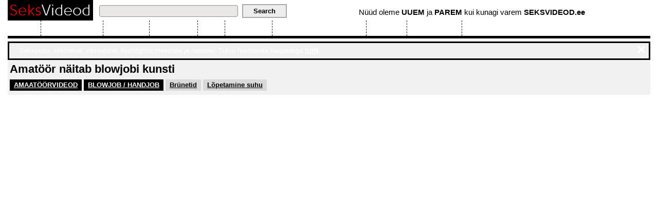

--- FILE ---
content_type: text/html; charset=UTF-8
request_url: https://seksvideod.ee/2019/03/amatoor-naitab-blowjobi-kunsti/
body_size: 7498
content:
<!doctype html><!--[if lt IE 7]> <html class="no-js lt-ie9 lt-ie8 lt-ie7" lang="lang="et""> <![endif]--><!--[if IE 7]> <html class="no-js lt-ie9 lt-ie8" lang="lang="et""> <![endif]--><!--[if gt IE 8]><!--> <html class="no-js" lang="lang="et""> <!--<![endif]--><head><meta charset="UTF-8"><!--[if IE]><meta http-equiv="X-UA-Compatible" content="IE=edge,chrome=1"><![endif]--><!--[if IE]><meta http-equiv="X-UA-Compatible" content="IE=edge,chrome=1"><![endif]--><meta name="keywords" content="Brünetid,Lõpetamine suhu,"/><meta name="viewport" content="width=device-width, initial-scale=1.0, maximum-scale=1.0, user-scalable=no"/><meta http-equiv="Content-Type" content="text/html; charset=UTF-8"/><link rel="stylesheet" href="https://seksvideod.ee/wp-content/themes/ZETATUBE/style.css" type="text/css" media="screen"/><link href="https://seksvideod.ee/wp-content/themes/ZETATUBE/style-responsive.css" rel="stylesheet" type="text/css"/><link rel="stylesheet" href="https://seksvideod.ee/wp-content/themes/ZETATUBE/style-video.css"><meta name='robots' content='index, follow, max-image-preview:large, max-snippet:-1, max-video-preview:-1'/> <style>img:is([sizes="auto" i], [sizes^="auto," i]) { contain-intrinsic-size: 3000px 1500px }</style>  <title>Amatöör näitab blowjobi kunsti | SEKSVIDEOD.ee</title> <link rel="canonical" href="https://seksvideod.ee/2019/03/amatoor-naitab-blowjobi-kunsti/"/> <meta name="twitter:label1" content="Written by"/> <meta name="twitter:data1" content="admin"/> <script type="application/ld+json" class="yoast-schema-graph">{"@context":"https://schema.org","@graph":[{"@type":"WebPage","@id":"https://seksvideod.ee/2019/03/amatoor-naitab-blowjobi-kunsti/","url":"https://seksvideod.ee/2019/03/amatoor-naitab-blowjobi-kunsti/","name":"Amatöör näitab blowjobi kunsti | SEKSVIDEOD.ee","isPartOf":{"@id":"https://seksvideod.ee/#website"},"primaryImageOfPage":{"@id":"https://seksvideod.ee/2019/03/amatoor-naitab-blowjobi-kunsti/#primaryimage"},"image":{"@id":"https://seksvideod.ee/2019/03/amatoor-naitab-blowjobi-kunsti/#primaryimage"},"thumbnailUrl":"https://seksvideod.ee/wp-content/uploads/2019/03/perfect-blowjob-from-teacher-of-magic-cum-in-mouth.jpg","datePublished":"2019-03-18T13:29:20+00:00","dateModified":"2022-08-08T12:17:44+00:00","author":{"@id":"https://seksvideod.ee/#/schema/person/55624d9e4ccddbbdfc335d66a4a5da93"},"breadcrumb":{"@id":"https://seksvideod.ee/2019/03/amatoor-naitab-blowjobi-kunsti/#breadcrumb"},"inLanguage":"et","potentialAction":[{"@type":"ReadAction","target":["https://seksvideod.ee/2019/03/amatoor-naitab-blowjobi-kunsti/"]}]},{"@type":"ImageObject","inLanguage":"et","@id":"https://seksvideod.ee/2019/03/amatoor-naitab-blowjobi-kunsti/#primaryimage","url":"https://seksvideod.ee/wp-content/uploads/2019/03/perfect-blowjob-from-teacher-of-magic-cum-in-mouth.jpg","contentUrl":"https://seksvideod.ee/wp-content/uploads/2019/03/perfect-blowjob-from-teacher-of-magic-cum-in-mouth.jpg","width":320,"height":240},{"@type":"BreadcrumbList","@id":"https://seksvideod.ee/2019/03/amatoor-naitab-blowjobi-kunsti/#breadcrumb","itemListElement":[{"@type":"ListItem","position":1,"name":"Home","item":"https://seksvideod.ee/"},{"@type":"ListItem","position":2,"name":"Amatöör näitab blowjobi kunsti"}]},{"@type":"WebSite","@id":"https://seksvideod.ee/#website","url":"https://seksvideod.ee/","name":"","description":"","potentialAction":[{"@type":"SearchAction","target":{"@type":"EntryPoint","urlTemplate":"https://seksvideod.ee/?s={search_term_string}"},"query-input":{"@type":"PropertyValueSpecification","valueRequired":true,"valueName":"search_term_string"}}],"inLanguage":"et"},{"@type":"Person","@id":"https://seksvideod.ee/#/schema/person/55624d9e4ccddbbdfc335d66a4a5da93","name":"admin","image":{"@type":"ImageObject","inLanguage":"et","@id":"https://seksvideod.ee/#/schema/person/image/","url":"https://secure.gravatar.com/avatar/d0643341059fd9917fdf7afaa126ae7b?s=96&d=retro&r=r","contentUrl":"https://secure.gravatar.com/avatar/d0643341059fd9917fdf7afaa126ae7b?s=96&d=retro&r=r","caption":"admin"}}]}</script> <link rel='dns-prefetch' href='//code.jquery.com'/><link rel='dns-prefetch' href='//s7.addthis.com'/><link rel="alternate" type="application/rss+xml" title=" &raquo; Amatöör näitab blowjobi kunsti Kommentaaride RSS" href="https://seksvideod.ee/2019/03/amatoor-naitab-blowjobi-kunsti/feed/"/><script type="text/javascript">/* <![CDATA[ */window._wpemojiSettings = {"baseUrl":"https:\/\/s.w.org\/images\/core\/emoji\/15.0.3\/72x72\/","ext":".png","svgUrl":"https:\/\/s.w.org\/images\/core\/emoji\/15.0.3\/svg\/","svgExt":".svg","source":{"concatemoji":"https:\/\/seksvideod.ee\/wp-includes\/js\/wp-emoji-release.min.js?ver=6.7.4"}};/*! This file is auto-generated */!function(i,n){var o,s,e;function c(e){try{var t={supportTests:e,timestamp:(new Date).valueOf()};sessionStorage.setItem(o,JSON.stringify(t))}catch(e){}}function p(e,t,n){e.clearRect(0,0,e.canvas.width,e.canvas.height),e.fillText(t,0,0);var t=new Uint32Array(e.getImageData(0,0,e.canvas.width,e.canvas.height).data),r=(e.clearRect(0,0,e.canvas.width,e.canvas.height),e.fillText(n,0,0),new Uint32Array(e.getImageData(0,0,e.canvas.width,e.canvas.height).data));return t.every(function(e,t){return e===r[t]})}function u(e,t,n){switch(t){case"flag":return n(e,"\ud83c\udff3\ufe0f\u200d\u26a7\ufe0f","\ud83c\udff3\ufe0f\u200b\u26a7\ufe0f")?!1:!n(e,"\ud83c\uddfa\ud83c\uddf3","\ud83c\uddfa\u200b\ud83c\uddf3")&&!n(e,"\ud83c\udff4\udb40\udc67\udb40\udc62\udb40\udc65\udb40\udc6e\udb40\udc67\udb40\udc7f","\ud83c\udff4\u200b\udb40\udc67\u200b\udb40\udc62\u200b\udb40\udc65\u200b\udb40\udc6e\u200b\udb40\udc67\u200b\udb40\udc7f");case"emoji":return!n(e,"\ud83d\udc26\u200d\u2b1b","\ud83d\udc26\u200b\u2b1b")}return!1}function f(e,t,n){var r="undefined"!=typeof WorkerGlobalScope&&self instanceof WorkerGlobalScope?new OffscreenCanvas(300,150):i.createElement("canvas"),a=r.getContext("2d",{willReadFrequently:!0}),o=(a.textBaseline="top",a.font="600 32px Arial",{});return e.forEach(function(e){o[e]=t(a,e,n)}),o}function t(e){var t=i.createElement("script");t.src=e,t.defer=!0,i.head.appendChild(t)}"undefined"!=typeof Promise&&(o="wpEmojiSettingsSupports",s=["flag","emoji"],n.supports={everything:!0,everythingExceptFlag:!0},e=new Promise(function(e){i.addEventListener("DOMContentLoaded",e,{once:!0})}),new Promise(function(t){var n=function(){try{var e=JSON.parse(sessionStorage.getItem(o));if("object"==typeof e&&"number"==typeof e.timestamp&&(new Date).valueOf()<e.timestamp+604800&&"object"==typeof e.supportTests)return e.supportTests}catch(e){}return null}();if(!n){if("undefined"!=typeof Worker&&"undefined"!=typeof OffscreenCanvas&&"undefined"!=typeof URL&&URL.createObjectURL&&"undefined"!=typeof Blob)try{var e="postMessage("+f.toString()+"("+[JSON.stringify(s),u.toString(),p.toString()].join(",")+"));",r=new Blob([e],{type:"text/javascript"}),a=new Worker(URL.createObjectURL(r),{name:"wpTestEmojiSupports"});return void(a.onmessage=function(e){c(n=e.data),a.terminate(),t(n)})}catch(e){}c(n=f(s,u,p))}t(n)}).then(function(e){for(var t in e)n.supports[t]=e[t],n.supports.everything=n.supports.everything&&n.supports[t],"flag"!==t&&(n.supports.everythingExceptFlag=n.supports.everythingExceptFlag&&n.supports[t]);n.supports.everythingExceptFlag=n.supports.everythingExceptFlag&&!n.supports.flag,n.DOMReady=!1,n.readyCallback=function(){n.DOMReady=!0}}).then(function(){return e}).then(function(){var e;n.supports.everything||(n.readyCallback(),(e=n.source||{}).concatemoji?t(e.concatemoji):e.wpemoji&&e.twemoji&&(t(e.twemoji),t(e.wpemoji)))}))}((window,document),window._wpemojiSettings);/* ]]> */</script><style id='wp-emoji-styles-inline-css' type='text/css'> img.wp-smiley, img.emoji { display: inline !important; border: none !important; box-shadow: none !important; height: 1em !important; width: 1em !important; margin: 0 0.07em !important; vertical-align: -0.1em !important; background: none !important; padding: 0 !important; }</style><link rel='stylesheet' id='wp-block-library-css' href='https://seksvideod.ee/wp-includes/css/dist/block-library/style.min.css?ver=6.7.4' type='text/css' media='all'/><style id='classic-theme-styles-inline-css' type='text/css'>/*! This file is auto-generated */.wp-block-button__link{color:#fff;background-color:#32373c;border-radius:9999px;box-shadow:none;text-decoration:none;padding:calc(.667em + 2px) calc(1.333em + 2px);font-size:1.125em}.wp-block-file__button{background:#32373c;color:#fff;text-decoration:none}</style><style id='global-styles-inline-css' type='text/css'>:root{--wp--preset--aspect-ratio--square: 1;--wp--preset--aspect-ratio--4-3: 4/3;--wp--preset--aspect-ratio--3-4: 3/4;--wp--preset--aspect-ratio--3-2: 3/2;--wp--preset--aspect-ratio--2-3: 2/3;--wp--preset--aspect-ratio--16-9: 16/9;--wp--preset--aspect-ratio--9-16: 9/16;--wp--preset--color--black: #000000;--wp--preset--color--cyan-bluish-gray: #abb8c3;--wp--preset--color--white: #ffffff;--wp--preset--color--pale-pink: #f78da7;--wp--preset--color--vivid-red: #cf2e2e;--wp--preset--color--luminous-vivid-orange: #ff6900;--wp--preset--color--luminous-vivid-amber: #fcb900;--wp--preset--color--light-green-cyan: #7bdcb5;--wp--preset--color--vivid-green-cyan: #00d084;--wp--preset--color--pale-cyan-blue: #8ed1fc;--wp--preset--color--vivid-cyan-blue: #0693e3;--wp--preset--color--vivid-purple: #9b51e0;--wp--preset--gradient--vivid-cyan-blue-to-vivid-purple: linear-gradient(135deg,rgba(6,147,227,1) 0%,rgb(155,81,224) 100%);--wp--preset--gradient--light-green-cyan-to-vivid-green-cyan: linear-gradient(135deg,rgb(122,220,180) 0%,rgb(0,208,130) 100%);--wp--preset--gradient--luminous-vivid-amber-to-luminous-vivid-orange: linear-gradient(135deg,rgba(252,185,0,1) 0%,rgba(255,105,0,1) 100%);--wp--preset--gradient--luminous-vivid-orange-to-vivid-red: linear-gradient(135deg,rgba(255,105,0,1) 0%,rgb(207,46,46) 100%);--wp--preset--gradient--very-light-gray-to-cyan-bluish-gray: linear-gradient(135deg,rgb(238,238,238) 0%,rgb(169,184,195) 100%);--wp--preset--gradient--cool-to-warm-spectrum: linear-gradient(135deg,rgb(74,234,220) 0%,rgb(151,120,209) 20%,rgb(207,42,186) 40%,rgb(238,44,130) 60%,rgb(251,105,98) 80%,rgb(254,248,76) 100%);--wp--preset--gradient--blush-light-purple: linear-gradient(135deg,rgb(255,206,236) 0%,rgb(152,150,240) 100%);--wp--preset--gradient--blush-bordeaux: linear-gradient(135deg,rgb(254,205,165) 0%,rgb(254,45,45) 50%,rgb(107,0,62) 100%);--wp--preset--gradient--luminous-dusk: linear-gradient(135deg,rgb(255,203,112) 0%,rgb(199,81,192) 50%,rgb(65,88,208) 100%);--wp--preset--gradient--pale-ocean: linear-gradient(135deg,rgb(255,245,203) 0%,rgb(182,227,212) 50%,rgb(51,167,181) 100%);--wp--preset--gradient--electric-grass: linear-gradient(135deg,rgb(202,248,128) 0%,rgb(113,206,126) 100%);--wp--preset--gradient--midnight: linear-gradient(135deg,rgb(2,3,129) 0%,rgb(40,116,252) 100%);--wp--preset--font-size--small: 13px;--wp--preset--font-size--medium: 20px;--wp--preset--font-size--large: 36px;--wp--preset--font-size--x-large: 42px;--wp--preset--spacing--20: 0.44rem;--wp--preset--spacing--30: 0.67rem;--wp--preset--spacing--40: 1rem;--wp--preset--spacing--50: 1.5rem;--wp--preset--spacing--60: 2.25rem;--wp--preset--spacing--70: 3.38rem;--wp--preset--spacing--80: 5.06rem;--wp--preset--shadow--natural: 6px 6px 9px rgba(0, 0, 0, 0.2);--wp--preset--shadow--deep: 12px 12px 50px rgba(0, 0, 0, 0.4);--wp--preset--shadow--sharp: 6px 6px 0px rgba(0, 0, 0, 0.2);--wp--preset--shadow--outlined: 6px 6px 0px -3px rgba(255, 255, 255, 1), 6px 6px rgba(0, 0, 0, 1);--wp--preset--shadow--crisp: 6px 6px 0px rgba(0, 0, 0, 1);}:where(.is-layout-flex){gap: 0.5em;}:where(.is-layout-grid){gap: 0.5em;}body .is-layout-flex{display: flex;}.is-layout-flex{flex-wrap: wrap;align-items: center;}.is-layout-flex > :is(*, div){margin: 0;}body .is-layout-grid{display: grid;}.is-layout-grid > :is(*, div){margin: 0;}:where(.wp-block-columns.is-layout-flex){gap: 2em;}:where(.wp-block-columns.is-layout-grid){gap: 2em;}:where(.wp-block-post-template.is-layout-flex){gap: 1.25em;}:where(.wp-block-post-template.is-layout-grid){gap: 1.25em;}.has-black-color{color: var(--wp--preset--color--black) !important;}.has-cyan-bluish-gray-color{color: var(--wp--preset--color--cyan-bluish-gray) !important;}.has-white-color{color: var(--wp--preset--color--white) !important;}.has-pale-pink-color{color: var(--wp--preset--color--pale-pink) !important;}.has-vivid-red-color{color: var(--wp--preset--color--vivid-red) !important;}.has-luminous-vivid-orange-color{color: var(--wp--preset--color--luminous-vivid-orange) !important;}.has-luminous-vivid-amber-color{color: var(--wp--preset--color--luminous-vivid-amber) !important;}.has-light-green-cyan-color{color: var(--wp--preset--color--light-green-cyan) !important;}.has-vivid-green-cyan-color{color: var(--wp--preset--color--vivid-green-cyan) !important;}.has-pale-cyan-blue-color{color: var(--wp--preset--color--pale-cyan-blue) !important;}.has-vivid-cyan-blue-color{color: var(--wp--preset--color--vivid-cyan-blue) !important;}.has-vivid-purple-color{color: var(--wp--preset--color--vivid-purple) !important;}.has-black-background-color{background-color: var(--wp--preset--color--black) !important;}.has-cyan-bluish-gray-background-color{background-color: var(--wp--preset--color--cyan-bluish-gray) !important;}.has-white-background-color{background-color: var(--wp--preset--color--white) !important;}.has-pale-pink-background-color{background-color: var(--wp--preset--color--pale-pink) !important;}.has-vivid-red-background-color{background-color: var(--wp--preset--color--vivid-red) !important;}.has-luminous-vivid-orange-background-color{background-color: var(--wp--preset--color--luminous-vivid-orange) !important;}.has-luminous-vivid-amber-background-color{background-color: var(--wp--preset--color--luminous-vivid-amber) !important;}.has-light-green-cyan-background-color{background-color: var(--wp--preset--color--light-green-cyan) !important;}.has-vivid-green-cyan-background-color{background-color: var(--wp--preset--color--vivid-green-cyan) !important;}.has-pale-cyan-blue-background-color{background-color: var(--wp--preset--color--pale-cyan-blue) !important;}.has-vivid-cyan-blue-background-color{background-color: var(--wp--preset--color--vivid-cyan-blue) !important;}.has-vivid-purple-background-color{background-color: var(--wp--preset--color--vivid-purple) !important;}.has-black-border-color{border-color: var(--wp--preset--color--black) !important;}.has-cyan-bluish-gray-border-color{border-color: var(--wp--preset--color--cyan-bluish-gray) !important;}.has-white-border-color{border-color: var(--wp--preset--color--white) !important;}.has-pale-pink-border-color{border-color: var(--wp--preset--color--pale-pink) !important;}.has-vivid-red-border-color{border-color: var(--wp--preset--color--vivid-red) !important;}.has-luminous-vivid-orange-border-color{border-color: var(--wp--preset--color--luminous-vivid-orange) !important;}.has-luminous-vivid-amber-border-color{border-color: var(--wp--preset--color--luminous-vivid-amber) !important;}.has-light-green-cyan-border-color{border-color: var(--wp--preset--color--light-green-cyan) !important;}.has-vivid-green-cyan-border-color{border-color: var(--wp--preset--color--vivid-green-cyan) !important;}.has-pale-cyan-blue-border-color{border-color: var(--wp--preset--color--pale-cyan-blue) !important;}.has-vivid-cyan-blue-border-color{border-color: var(--wp--preset--color--vivid-cyan-blue) !important;}.has-vivid-purple-border-color{border-color: var(--wp--preset--color--vivid-purple) !important;}.has-vivid-cyan-blue-to-vivid-purple-gradient-background{background: var(--wp--preset--gradient--vivid-cyan-blue-to-vivid-purple) !important;}.has-light-green-cyan-to-vivid-green-cyan-gradient-background{background: var(--wp--preset--gradient--light-green-cyan-to-vivid-green-cyan) !important;}.has-luminous-vivid-amber-to-luminous-vivid-orange-gradient-background{background: var(--wp--preset--gradient--luminous-vivid-amber-to-luminous-vivid-orange) !important;}.has-luminous-vivid-orange-to-vivid-red-gradient-background{background: var(--wp--preset--gradient--luminous-vivid-orange-to-vivid-red) !important;}.has-very-light-gray-to-cyan-bluish-gray-gradient-background{background: var(--wp--preset--gradient--very-light-gray-to-cyan-bluish-gray) !important;}.has-cool-to-warm-spectrum-gradient-background{background: var(--wp--preset--gradient--cool-to-warm-spectrum) !important;}.has-blush-light-purple-gradient-background{background: var(--wp--preset--gradient--blush-light-purple) !important;}.has-blush-bordeaux-gradient-background{background: var(--wp--preset--gradient--blush-bordeaux) !important;}.has-luminous-dusk-gradient-background{background: var(--wp--preset--gradient--luminous-dusk) !important;}.has-pale-ocean-gradient-background{background: var(--wp--preset--gradient--pale-ocean) !important;}.has-electric-grass-gradient-background{background: var(--wp--preset--gradient--electric-grass) !important;}.has-midnight-gradient-background{background: var(--wp--preset--gradient--midnight) !important;}.has-small-font-size{font-size: var(--wp--preset--font-size--small) !important;}.has-medium-font-size{font-size: var(--wp--preset--font-size--medium) !important;}.has-large-font-size{font-size: var(--wp--preset--font-size--large) !important;}.has-x-large-font-size{font-size: var(--wp--preset--font-size--x-large) !important;}:where(.wp-block-post-template.is-layout-flex){gap: 1.25em;}:where(.wp-block-post-template.is-layout-grid){gap: 1.25em;}:where(.wp-block-columns.is-layout-flex){gap: 2em;}:where(.wp-block-columns.is-layout-grid){gap: 2em;}:root :where(.wp-block-pullquote){font-size: 1.5em;line-height: 1.6;}</style><link rel='stylesheet' id='font-awesome-css' href='https://seksvideod.ee/wp-content/themes/ZETATUBE/awpt/css/font-awesome.min.css?ver=6.7.4' type='text/css' media='all'/><style id='akismet-widget-style-inline-css' type='text/css'> .a-stats { --akismet-color-mid-green: #357b49; --akismet-color-white: #fff; --akismet-color-light-grey: #f6f7f7; max-width: 350px; width: auto; } .a-stats * { all: unset; box-sizing: border-box; } .a-stats strong { font-weight: 600; } .a-stats a.a-stats__link, .a-stats a.a-stats__link:visited, .a-stats a.a-stats__link:active { background: var(--akismet-color-mid-green); border: none; box-shadow: none; border-radius: 8px; color: var(--akismet-color-white); cursor: pointer; display: block; font-family: -apple-system, BlinkMacSystemFont, 'Segoe UI', 'Roboto', 'Oxygen-Sans', 'Ubuntu', 'Cantarell', 'Helvetica Neue', sans-serif; font-weight: 500; padding: 12px; text-align: center; text-decoration: none; transition: all 0.2s ease; } /* Extra specificity to deal with TwentyTwentyOne focus style */ .widget .a-stats a.a-stats__link:focus { background: var(--akismet-color-mid-green); color: var(--akismet-color-white); text-decoration: none; } .a-stats a.a-stats__link:hover { filter: brightness(110%); box-shadow: 0 4px 12px rgba(0, 0, 0, 0.06), 0 0 2px rgba(0, 0, 0, 0.16); } .a-stats .count { color: var(--akismet-color-white); display: block; font-size: 1.5em; line-height: 1.4; padding: 0 13px; white-space: nowrap; } </style><script type="text/javascript" src="https://code.jquery.com/jquery-latest.min.js" id="jquery-js"></script><script type="text/javascript" src="https://seksvideod.ee/wp-content/themes/ZETATUBE/inc/tools/jwplayer/jwplayer.js?ver=6.7.4" id="jwplayer-js"></script><script type="text/javascript" src="https://seksvideod.ee/wp-includes/js/jquery/jquery.form.min.js?ver=4.3.0" id="jquery-form-js"></script><script type="text/javascript" id="simple-ajax-comment-script-js-extra">/* <![CDATA[ */var simple_ajax_comment_params = {"error_messages":{"409":"Duplicate comment detected; it looks as though you have already said that!","429":"You are posting comments too quickly. Slow down."}};/* ]]> */</script><script type="text/javascript" src="https://seksvideod.ee/wp-content/themes/ZETATUBE/awpt/js/ajax-comment.js?ver=1.0.0" id="simple-ajax-comment-script-js"></script><link rel="https://api.w.org/" href="https://seksvideod.ee/wp-json/"/><link rel="alternate" title="JSON" type="application/json" href="https://seksvideod.ee/wp-json/wp/v2/posts/48292"/><link rel="EditURI" type="application/rsd+xml" title="RSD" href="https://seksvideod.ee/xmlrpc.php?rsd"/><meta name="generator" content="WordPress 6.7.4"/><link rel='shortlink' href='https://seksvideod.ee/?p=48292'/><link rel="alternate" title="oEmbed (JSON)" type="application/json+oembed" href="https://seksvideod.ee/wp-json/oembed/1.0/embed?url=https%3A%2F%2Fseksvideod.ee%2F2019%2F03%2Famatoor-naitab-blowjobi-kunsti%2F"/><link rel="alternate" title="oEmbed (XML)" type="text/xml+oembed" href="https://seksvideod.ee/wp-json/oembed/1.0/embed?url=https%3A%2F%2Fseksvideod.ee%2F2019%2F03%2Famatoor-naitab-blowjobi-kunsti%2F&#038;format=xml"/><link rel="apple-touch-icon" href="https://seksvideod.ee/wp-content/uploads/2017/12/aa70afae4f5a1b997f2692d4935ffbf6b1959d7dfa02c228198868ce801fa845__original-1.png"/><link rel="apple-touch-icon" sizes="72x72" href="https://seksvideod.ee/wp-content/uploads/2017/12/aa70afae4f5a1b997f2692d4935ffbf6b1959d7dfa02c228198868ce801fa845__original-1.png"/><link rel="apple-touch-icon" sizes="114x114" href="https://seksvideod.ee/wp-content/uploads/2017/12/aa70afae4f5a1b997f2692d4935ffbf6b1959d7dfa02c228198868ce801fa845__original-1.png"/><link rel="apple-touch-icon" sizes="144x144" href="https://seksvideod.ee/wp-content/uploads/2017/12/aa70afae4f5a1b997f2692d4935ffbf6b1959d7dfa02c228198868ce801fa845__original-1.png"/><link rel="Shortcut Icon" type="image/x-icon" href="https://seksvideod.ee/wp-content/uploads/2017/12/aa70afae4f5a1b997f2692d4935ffbf6b1959d7dfa02c228198868ce801fa845__original-1.png"/><link rel="icon" type="image/png" href="https://seksvideod.ee/wp-content/uploads/2017/12/aa70afae4f5a1b997f2692d4935ffbf6b1959d7dfa02c228198868ce801fa845__original-1.png"><style type="text/css">.exampleclass {background: #303030; color: #C5C5C5;}.marksonad_suurelt{ text-transform:uppercase;}.pornostaarid_kast{ height: auto; padding-top: 4px; width: 100%;}.pornostaarid_silt, .pornostaarid_silt a{ color: white; padding: 3px 4px 4px 4px; font-weight: bold; text-decoration: none;}.punane{ background-color: #de2600;}.must{ background-color: #000000;}.hall{ background-color: #d9d9d9; color: #000000; margin-right: 4px;}.hall a{ color: #000000;}.tags_list{ margin-left: 4px;}@media (min-width: 320px) and (max-width: 480px) {.hall, .must, .punane{ float: left; margin-bottom: 4px; margin-right: 4px;}#x-messages .inner, .x-messages .inner { border: none;}h2.single-title { margin-bottom: 4px;}.tabsContainer ul.tabButtons li.headtab { font-size: 16px; padding: 10px 10px; }.mobile_reklaam{ display: block; margin-left: auto; margin-right: auto; box-shadow: 3px 3px grey; /* border: 1px solid #000000; */ width: 98%; margin-top: 3px; margin-bottom: 3px;}#x-messages { display: none;} }</style></head> <body> <div id="page"> <header> <div class="whiteStripe clearfix"> <div class="header-icons">  </div><div class="header_mobile_icons"> <a title="Toggle menu" rel="nofollow" id="header-mobile-menu-toggle" class="icon_mobile hamburger" data-tab="mobile_menu"><i class="fa fa-bars" aria-hidden="true"></i></a> <a title="Toggle filters" rel="nofollow" id="header-mobile-filters-toggle" class="icon_mobile filters" data-tab="mobile_filters"><i class="fa fa-sliders" aria-hidden="true"></i></a> <a title="Toggle search" rel="nofollow" id="header-mobile-search-toggle" class="icon_mobile search" data-tab="mobile_search"><i class="fa fa-search" aria-hidden="true"></i></a> </div> <a href="https://seksvideod.ee/" id="mainLogo"><img src="https://seksvideod.ee/wp-content/uploads/2017/12/seksvideod-logo.png" alt="" id="siteLogo"/></a> <div class="dekstop_search"> <form action="https://seksvideod.ee/" method="get" id="searchForm"> <input type="text" name="s" id="q" maxlength="2048" size="30"/> <input type="submit" value="Search" id="searchSubmit"/> </form></div> <div class="desktop_slogan"> <h2 class="secondary">Nüüd oleme <span class="redText">UUEM</span> ja <span class="redText">PAREM</span> kui kunagi varem <span class="redText">SEKS</span><strong>VIDEOD.ee</strong></h2> </div> </div> <div class="redStripe clearfix" id="mainMenu"> <div class="menu-peamenuu-container"><ul id="menu-peamenuu" class="menu"><li id="menu-item-168" class="menu-item menu-item-type-custom menu-item-object-custom menu-item-168"><a href="http://www.seksvideod.ee">Avaleht</a></li> <li id="menu-item-48192" class="menu-item menu-item-type-custom menu-item-object-custom menu-item-48192"><a href="http://seksvideod.ee/category/eesti-seksvideod/">Eesti seksvideod</a></li> <li id="menu-item-33348" class="menu-item menu-item-type-post_type menu-item-object-page menu-item-33348"><a href="https://seksvideod.ee/kategooriad-2/">Kategooriad</a></li> <li id="menu-item-33350" class="menu-item menu-item-type-post_type menu-item-object-page menu-item-33350"><a href="https://seksvideod.ee/pornostaarid/">Pornostaarid</a></li> <li id="menu-item-33347" class="menu-item menu-item-type-post_type menu-item-object-page menu-item-33347"><a href="https://seksvideod.ee/sildid/">Sildid</a></li> <li id="menu-item-47637" class="menu-item menu-item-type-custom menu-item-object-custom menu-item-47637"><a target="_blank" rel="sponsored nofollow" href="https://sex-shop.ee/">Seksiartiklid</a></li> <li id="menu-item-229" class="menu-item menu-item-type-custom menu-item-object-custom menu-item-229"><a target="_blank" rel="sponsored nofollow" href="https://soodnelaen.ee/väikelaen/bondora-laenud/">Laenupakkumine 1 minutiga</a></li> <li id="menu-item-44866" class="menu-item menu-item-type-custom menu-item-object-custom menu-item-44866"><a target="_blank" rel="sponsored nofollow" href="https://loveshop.ee/online-sekspood/" title="Sekspood Internetis &#8211; telli sekspoe kaupu diskreetselt">Sekspood</a></li> <li id="menu-item-51605" class="menu-item menu-item-type-custom menu-item-object-custom menu-item-51605"><a target="_blank" rel="sponsored nofollow" href="https://onlinekasiino.org/olybeti-uutele-klientidele-e10-sularaha-lisaks-e25-kasiino-kindlustus/">Tasuta Kasiino</a></li> </ul></div></div> <div class="blackStripe clearfix" id="secondaryMenu"> <div class="filters"> </div></div> </header> <div class="mobile-user-menu"> <ul> <li><a >Login</a></li> <li><a >Register</a></li> </ul> </div><div class="mobile_menu closable_mobile" id="mobile_menu"> <ul id="menu-peamenuu-1" class="mobile_left-menu"><li class="menu-item menu-item-type-custom menu-item-object-custom menu-item-168"><a href="http://www.seksvideod.ee">Avaleht</a></li> <li class="menu-item menu-item-type-custom menu-item-object-custom menu-item-48192"><a href="http://seksvideod.ee/category/eesti-seksvideod/">Eesti seksvideod</a></li> <li class="menu-item menu-item-type-post_type menu-item-object-page menu-item-33348"><a href="https://seksvideod.ee/kategooriad-2/">Kategooriad</a></li> <li class="menu-item menu-item-type-post_type menu-item-object-page menu-item-33350"><a href="https://seksvideod.ee/pornostaarid/">Pornostaarid</a></li> <li class="menu-item menu-item-type-post_type menu-item-object-page menu-item-33347"><a href="https://seksvideod.ee/sildid/">Sildid</a></li> <li class="menu-item menu-item-type-custom menu-item-object-custom menu-item-47637"><a target="_blank" rel="sponsored nofollow" href="https://sex-shop.ee/">Seksiartiklid</a></li> <li class="menu-item menu-item-type-custom menu-item-object-custom menu-item-229"><a target="_blank" rel="sponsored nofollow" href="https://soodnelaen.ee/väikelaen/bondora-laenud/">Laenupakkumine 1 minutiga</a></li> <li class="menu-item menu-item-type-custom menu-item-object-custom menu-item-44866"><a target="_blank" rel="sponsored nofollow" href="https://loveshop.ee/online-sekspood/" title="Sekspood Internetis &#8211; telli sekspoe kaupu diskreetselt">Sekspood</a></li> <li class="menu-item menu-item-type-custom menu-item-object-custom menu-item-51605"><a target="_blank" rel="sponsored nofollow" href="https://onlinekasiino.org/olybeti-uutele-klientidele-e10-sularaha-lisaks-e25-kasiino-kindlustus/">Tasuta Kasiino</a></li> </ul> </div><div class="closable_mobile mobile_filters" id="mobile_filters"> <div class="filters"> </div></div><div class="closable_mobile mobile_search" id="mobile_search"> <form action="https://seksvideod.ee/" method="get" id="searchForm"> <input type="text" name="s" id="q" maxlength="2048" size="30"/> <input type="submit" value="Search" id="searchSubmit"/> </form> </div><div id="main"> <div class="mobile_slogan">  </div> <div id="x-messages"> <div class="inner"> <div title="Click to close this message" class="x-close" id="x-close">×</div> <div class="x-message"> <p>Sekspesu, sekslelud, vibraatorid, fleshlightid meestele ja naistele. Tutvu huvitavate kaupadega <strong><a href="https://loveshop.ee/online-sekspood/?mtm_campaign=seksvideod" target="_blank" rel="noopener">SIIN</a></strong>.</p></div> </div> </div> <script type="text/javascript">window.onload = function(){document.getElementById('x-close').onclick = function(){this.parentNode.parentNode.parentNode.removeChild(this.parentNode.parentNode);return false;};};</script> <style type="text/css"> header a.filters{display: none !important;} </style> <h2 class="single-title">Amatöör näitab blowjobi kunsti </h2> <ul class="tags_list"> <li><span class="pornostaarid_silt must"><a class="post-item" href="https://seksvideod.ee/category/amatoorvideod/">AMAATÖÖRVIDEOD</a></span></li> <li><span class="pornostaarid_silt must"><a class="post-item" href="https://seksvideod.ee/category/suuseks-mehele/">BLOWJOB / HANDJOB</a></span></li> <li> <span class="pornostaarid_silt hall"><a href="https://seksvideod.ee/tag/brunetid/" rel="tag">Brünetid</a></span><span class="pornostaarid_silt hall"><a href="https://seksvideod.ee/tag/lopetamine-suhu/" rel="tag">Lõpetamine suhu</a></span></li> </ul> <div id="content1"> <div class="ads-right"> <div class="textwidget"><p>
<!-- HTML Minify | ZetatubeTheme | Powered by mytubepress.com 64.07% | From 83651 Bytes, on 30057 Bytes -->

--- FILE ---
content_type: text/css
request_url: https://seksvideod.ee/wp-content/themes/ZETATUBE/style.css
body_size: 6717
content:
/*
Theme Name: ZETATUBE
Theme URI: http://www.mytubepress.com
Description: ZETATUBE is a Wordpress Theme that is ideal for video tube sites.
Author: mytubepress
Author URI: http://www.mytubepress.com
Text Domain: zetatube
Version: 1.5.1
Domain Path: /languages
*/
.jwvideo video { -webkit-transform: none !important; transform: none !important; height:100% !important; width:100% !important; }
#jwplayer video { -webkit-transform: none !important; transform: none !important; height:100% !important; width:100% !important; }
#jwplayer{height:100% !important; width:100% !important; }
*,*:before,*:after{-webkit-box-sizing:border-box;-moz-box-sizing:border-box;box-sizing:border-box;margin:0;padding:0;}
html, body {font-family: Helvetica, Arial, sans-serif; margin-top: 0px !important;line-height: 1}
html, button, input, select, textarea { font-family: Arial,Helvetica,sans-serif; color: #000; }
body {margin: 0; font-size: 12px; line-height: 18px; overflow-y: scroll; }
ul {list-style-type: none; }
p {padding: 0; }
/* floats */
.quarter,
.one-third,
.two-thirds,
.half {float: left;}
/* widths */
.one-third {width: 32%;}
.two-thirds {width: 65.5%;}
.quarter {width: 23.5%;}
.three-quarters {width: 74.5%;}
.half {width: 48%;}
/* margins  */
.one-third {margin: 0 0.5%;}
.quarter,
.two-thirds {margin: 0 0.5%;}
.left,
.quarter.left,
.one-third.left {margin: 0 1% 0 0;float: left;}
.right,
.quarter.right,
.one-third.right {margin: 0 0 0 1%;float: right;}
.half.left {width: 48%;margin: 0 2% 0 0;}
.half.right {width: 48%;margin: 0 0 0 2%;}
.two-thirds.left {margin: 0 1% 0 0;}
.two-thirds.right {margin: 0 0 0 1%;}
h1 {font-size: 28px;line-height: 32px;font-weight: bold;margin: 10px 0;text-align: center;}
h2 {font-size: 22px;line-height: 28px;font-weight: bold;margin: 0 0 0 10px;}
h2.single-title {font-size: 22px;line-height: 28px;font-weight: bold;margin: 0; margin-left: 4px; margin-bottom: 8px;}
h3 {font-size: 18px;line-height: 23px;font-weight: bold;margin: 4px 0 0 10px;}
h4 {font-size: 15px;line-height: 22px;font-weight: bold;margin: 4px 0 4px 10px;}
h5 {font-size: 13px;line-height: 20px;font-weight: bold;margin: 10px 0 0;}
.clear {clear: both;}
article, aside, details, figcaption, figure, footer, header, hgroup, nav, section { display: block; }
audio, canvas, video { display: inline-block; *display: inline; *zoom: 1; }
audio:not([controls]) { display: none; }
[hidden] { display: none; }
html { font-size: 100%; -webkit-text-size-adjust: 100%; -ms-text-size-adjust: 100%; }
a { color: #000; text-decoration: underline; cursor: pointer; }
a:visited { color: #000; }
a:hover { color: #000; }
a:focus { outline: thin dotted; }
a:hover, a:active { outline: 0; }
.spacer {margin-bottom: 10px;}
abbr[title] { border-bottom: 1px dotted; }
b, strong { font-weight: bold; }
blockquote { margin: 1em 40px; }
dfn { font-style: italic; }
hr { display: block; height: 1px; border: 0; border-top: 1px solid #ccc; margin: 1em 0; padding: 0; }
ins { background: #ff9; color: #000; text-decoration: none; }
mark { background: #ff0; color: #000; font-style: italic; font-weight: bold; }
pre, code, kbd, samp { font-family: monospace, serif; _font-family: 'courier new', monospace; font-size: 1em; }
pre { white-space: pre; white-space: pre-wrap; word-wrap: break-word; }
q { quotes: none; }
q:before, q:after { content: ""; content: none; }
small { font-size: 85%; }
sub, sup { font-size: 75%; line-height: 0; position: relative; vertical-align: baseline; }
sup { top: -0.5em; }
sub { bottom: -0.25em; }
dd { margin: 0 0 0 40px; }
nav ul, nav ol { list-style: none; list-style-image: none; margin: 0; padding: 0; }
img { border: 0; -ms-interpolation-mode: bicubic; vertical-align: middle; }
figure { margin: 0; }
form { margin: 0; }
fieldset { border: 0; margin: 0; padding: 0; }
label { cursor: pointer; }
legend { border: 0; *margin-left: -7px; padding: 0; white-space: normal; }
.ir { display: block; border: 0; text-indent: -999em; overflow: hidden; background-color: transparent; background-repeat: no-repeat; text-align: left; direction: ltr; *line-height: 0; }
.ir br { display: none; }
.lazy {background:#000;}
.hidden { display: none !important; visibility: hidden; }
.visuallyhidden { border: 0; clip: rect(0 0 0 0); height: 1px; margin: -1px; overflow: hidden; padding: 0; position: absolute; width: 1px; }
.visuallyhidden.focusable:active, .visuallyhidden.focusable:focus { clip: auto; height: auto; margin: 0; overflow: visible; position: static; width: auto; }
.invisible { visibility: hidden; }
.clearfix:before, .clearfix:after { content: ""; display: table; }
.clearfix:after { clear: both; }
.clearfix { *zoom: 1; }
button, input, select, textarea { font-size: 100%; margin: 0; vertical-align: baseline; *vertical-align: middle; }
button, input { line-height: normal; }
button, input[type="button"], input[type="reset"], input[type="submit"] { cursor: pointer; -webkit-appearance: button; *overflow: visible; }
button[disabled], input[disabled] { cursor: default; }
input[type="checkbox"], input[type="radio"] { box-sizing: border-box; padding: 0; *width: 13px; *height: 13px; }
input[type="search"] { -webkit-appearance: textfield; -moz-box-sizing: content-box; -webkit-box-sizing: content-box; box-sizing: content-box; }
input[type="search"]::-webkit-search-decoration, input[type="search"]::-webkit-search-cancel-button { -webkit-appearance: none; }
button::-moz-focus-inner, input::-moz-focus-inner { border: 0; padding: 0; }
textarea { overflow: auto; vertical-align: top; resize: vertical; }
input:valid, textarea:valid {  }
input:invalid, textarea:invalid { background-color: #f0dddd; }
svg:not(:root) { overflow: hidden; }
button, input[type="submit"], input[type="button"], a.button, select, input[type="text"], input[type="password"], textarea, .selectSubmitButton {border: 1px solid #918e8c;background: #f7f7f7 url('awpt/css/images/xv-button-bg.png') left top repeat-x;padding: 3px 10px;margin: 2px;border-radius: 4px;-moz-border-radius: 4px;-webkit-border-radius: 4px;text-decoration: none;}
button:hover, input[type="submit"]:hover, input[type="button"]:hover, a.button:hover, .selectSubmitButton:hover {background: url('awpt/css/images/xv-button-bg-hover.png') left top repeat-x;color: #fff;border-color: #000;}
button:focus, input[type="submit"]:focus, input[type="button"]:focus, a.button:focus, .selectSubmitButton:focus,
button:active, input[type="submit"]:active, input[type="button"]:active, a.button:active, .selectSubmitButton:active {outline: thin dotted;}
a.button {cursor: pointer;display: inline-block;*display: inline;zoom: 1;}
select { padding-right: 4px;}
input[type="text"], input[type="password"] { background: #e8e7e6 url('awpt/css/images/xv-input-bg.png') left bottom repeat-x;}
textarea { padding: 6px; background: #f9f9f9; }
button[disabled], input[disabled], textarea[disabled], select[disabled],button[disabled]:hover, input[disabled]:hover, textarea[disabled]:hover, select[disabled]:hover {background: #bbb;color: #333;font-style: italic;}
.btn a, .pagination ul li a, a.btn {text-decoration: none;}
.btn-more {width: 99.7%; text-align: center;}
.tooltip {display:none;position:absolute;border:1px solid #333;background-color:#161616;border-radius:5px;padding:10px;color:#fff;font-size:12px Arial;}
.pagination {margin: 2px 0;text-align: left;overflow: hidden;}
.paginator {margin-left: 5px;}
.pagination ul, ul.page-numbers {margin: 0;display: inline-block;vertical-align:  middle;*display: inline;zoom: 1;}
.pagination ul li, ul.page-numbers li {float: left;padding: 1px;}
.pagination ul li a, ul.page-numbers li a {text-decoration: none;padding: 2px 5px;border: 1px solid #ccc;display: inline-block;*display: inline;zoom: 1;}
.paginator ul li a {padding: 3px 8px 3px 8px;}
.pagination ul.page-numbers li span.current {padding: 6px 8px 3px 8px;line-height: 26px;}
ul.page-numbers {float: left;}
.pagination ul li a:hover, ul.page-numbers ul li a:hover {background:  #eee;border-color: #888}
.pagination ul li a.nP,.pagination ul li a.sel {border-color: transparent;background: transparent;text-decoration: underline;font-weight: bold;}
.pagination.small {text-align: left;}
.pagination.lighter ul li a { background: #fff; }
.pagination.lighter ul li a:hover, .pagination.lighter ul.page-numbers li a:hover { background: #eee; }
.pagination.lighter ul li a.current,.pagination.lighter ul li a.selected,.pagination.lighter ul.page-numbers li a.current,ul.page-numbers li span.current,.pagination.lighter ul li a.prev,.pagination.lighter ul li a.next,.pagination.lighter ul.page-numbers li a.prev,.pagination.lighter ul.page-numbers li a.next {border: none;background: transparent;font-weight: bold;text-decoration: underline;}
#UPB-Standard-Form-entry-content .pagination {float: left;width: 100%}
#UPB-Standard-Form #UPB-Standard-Form-entry-content {background-color: transparent !important;border-top: 0px !important;}
.viewselector {background: transparent !important;}
table { border-collapse: collapse; border-spacing: 0; }
td { vertical-align: top; }
.description { margin-top: 10px; }
ol.commentlist{margin: 10px 5px;padding: 10px;}
.commentlist .comment-body{padding: 10px;background: #EFEFEF;border: solid thin #DEDEDE;margin: 10px 0;position: relative;}
.comment-body a.comment-reply-link{position: absolute;top: 10px;right: 10px;color: #AEAEAE;}
ol.commentlist li{list-style: none;}
ol.commentlist img.avatar{padding: 5px;background: #DEDEDE;border: solid thin #CECECE;float: left;display: block;margin: 15px;width: 32px;height: 32px;}
ol.commentlist .comment-author{line-height: 25px;}
.comment-body cite.fn{font-size: 14px;font-style: normal;}
.commentmetadata a{margin: 0;font-size: 11px;color: #999;}
.comment-body p{ margin: 5px;}
.comment-body .comment-author.vcard{margin: 0;}
textarea.foursquare,textarea#flag-comments {-webkit-border-radius: 3px; -moz-border-radius: 3px; border-radius: 3px;display: block;border:1px solid #ccc !important;background:#fff !important;box-shadow:1px 1px 2px rgba(0,0,0,0.1) inset !important;width: 100%;outline: 0;font: 300 11px/15px'Open Sans', sans-serif;height: 100px;border: 0;resize: none;width: 890px;}
.it-com-line  input[type=text]{border:1px solid #ccc !important;background:#fff !important;box-shadow:1px 1px 2px rgba(0,0,0,0.1) inset !important;}
.it-comments .pagination-site { margin: 20px 0}
.it-comments .textareafoursquare, textarea#flag-comments{border: 1px solid #313131;}
a.comment-reply-link{display: none;}   
.s_input {border:1px solid #ccc !important;background:#fff !important;box-shadow:1px 1px 2px rgba(0,0,0,0.1) inset !important;width: 250px !important; line-height: 30px;}
.s_input:-moz-placeholder {color: #545454;opacity: 1;}
.s_input::-moz-placeholder {color: #545454; opacity: 1;}
.s_input::-webkit-input-placeholder {color: #545454;}
.s_input:-ms-input-placeholder {color: #545454;}
.s_input::placeholder {color: #545454;}
.s_input.placeholder {color: #545454 !important;}
.s_input { color: #000;}
a.post-edit-link {float: right;}
#contpage {float:left;test-align:justify;}
.thumbInside .video-hd-mark {position: absolute;	right: 7px; top: 7px;border-radius: 1px;color: #fff;display: inline-block;font-size: 15px;font-weight: 600;height: 17px;line-height: 19px;padding: 0 4px;vertical-align: baseline;text-align: center;}
.video-hd-mark {display:inline-block; border-radius: 1px;color: #fff;display: inline-block;font-size: 18px;font-weight: 700;height: 22px;line-height: 22px;padding: 0 6px;vertical-align: baseline;text-align: center;}
.play_img {display: none;border:none !important;}
.blackStripe { background: #000; color: #fff; }
.redStripe a, .blackStripe a, .redStripe a:visited, .blackStripe a:visited, .redStripe a:hover, .blackStripe a:hover { color: #fff; }
.redStripe a b, .blackStripe a b { color: #fff; text-decoration: underline; }
.whiteStripe, .redStripe, .blackStripe { overflow: hidden; }
.vsep {margin: 15px 0 0;padding-top: 15px;border-top: 1px solid #000;overflow: hidden;*zoom: 1;}
.center { text-align: center; }
.tags_list { margin: 0 0 10px; font-size: 13px; }
.tags_list li { display: inline; }
.tags_list li a { text-decoration: none; }
.tags_list li a:hover { text-decoration: underline; }
.tags_list li.profile_name a, .tags_list li.profile_name a:visited {font-weight: bold;text-decoration: underline;}
#page {max-width: 1250px;margin: 0 auto;overflow: hidden;}
/* ==== HEADER ==== */
header {font-size: 13px;overflow: hidden;}
header img#siteLogo { float: left; }
.desktop_slogan {display: block;}
.mobile_slogan {display: none;text-align: center;}
.mobile_slogan h2 {font-size: 150%;}
form#searchForm {float: left;padding: 6px 10px 0px;}
#searchSubmit {padding: 4px 20px;border: 2px solid #a9a9a9; background: #ededed;font-weight: bold;color: #000;border-radius: 0;-moz-border-radius: 0;-webkit-border-radius: 0;box-shadow: none;-moz-box-shadow: none; -webkit-box-shadow: none;}
.lt-ie8 #searchSubmit { line-height: 12px; }
header h2 {font-size: 18px;font-weight: bold;line-height: 18px;margin: 0 0 0;padding: 0;text-align: center;}
header h2.secondary {margin-top: 15px;font-weight: normal;font-size: 15px;}
header h2.secondary .redText { font-weight: bold; }
header #mainMenu p {float: right;margin: 7px 5px 0 0;font-size: 15px;}
header #mainMenu ul {margin: 0;overflow: hidden;}
header #mainMenu ul li {border-right: 1px dashed #000;float: left;}
header #mainMenu ul li a {padding: 6px 10px;text-decoration: none;display: inline-block;*display: inline;zoom: 1;}
header #mainMenu ul li a:hover { background: #000; }
header #mainMenu .current-menu-item a,header #mainMenu .current-menu-item a:hover {background: #000;color: #fff;}
header #secondaryMenu { padding: 2px 6px 3px;}
header #secondaryMenu .login-logged { margin: 0; overflow: hidden; float: right;}
header #secondaryMenu ul li { float: left; padding: 0; }
header #secondaryMenu ul li a,
header #secondaryMenu ul li strong,
header #secondaryMenu ul li b { padding: 0 3px;}
header #secondaryMenu ul li a strong,
header #secondaryMenu ul li a b { padding: 0; }
header .redStripeBordered {margin: 4px 0 2px;padding: 5px 10px;border: 1px solid black;text-align: center; font-size: 15px;}
header .redStripeBordered img { vertical-align: bottom; }
header .redStripeBordered a {font-weight: bold;text-decoration: none;}
header .redStripeBordered a:hover { text-decoration: underline; }
header .header-icons {float: right;height: 40px;}
header a.icon {color: #fff;background-position: left top;background-repeat: no-repeat;display: inline-block;vertical-align: text-bottom;margin: 8px 3px 8px 0;padding: 4px 8px;}
header a.facebook {padding: 4px 11px;background-color: #3F5D9A;}
header a.twitter {background-color: #1DA1F2;}
header a.rss {background-color: #FB7629;}
header a.google {padding: 4px 6px;background-color: #DB4437;}
header a.youtube {background-color: #E62117;font-size: 22px;padding: 2px 6px;}
header .filters {float: left;}
header .filters a {text-decoration: none;font-size: 100%;line-height: 22px;margin-right: 3px;border-right: 1px solid #C0BBBB;padding-right: 8px;padding-left: 4px;line-height: 22px;}
#member-menu li {padding-right: 8px;}
header .filters a:last-child {border-right: none;padding-right: 0;}
header .filters a:hover {text-decoration: underline;}
.login-logged {margin-top: 4px;}
.login-logged a {text-decoration: none;line-height: 22px;}
header .header_mobile_icons {display: none;position: absolute;left: 0;float: left;}
header .header_mobile_icons a.active .fa-sliders{z-index: 11;-webkit-transform:rotateZ(90deg);-moz-transform:rotateZ(90deg);transform:rotateZ(180deg);margin-top: 2px;}
header .header_mobile_icons a.active .fa-bars{z-index: 11;-webkit-transform:rotateZ(90deg);-moz-transform:rotateZ(90deg);transform:rotateZ(90deg);}
header .header-icons a.user {background:none !important; display: none;font-size: 200%;float: right;margin-top: 3px;padding-left: 5px;}
.closable_mobile {display: none;}
.closable_mobile #mobile_search {display: block !important;}
.mobile_menu {left: 0; position: fixed; top: 40px;width: 100%; z-index: 280;overflow: scroll;}
.mobile_filters {left: 0;position: fixed; /* height: 100%; */ top: auto;width: 100%;z-index: 280;background: #000;margin: 0;padding: 0; max-height: none;}
.mobile_filters a {text-decoration: none;color: white; padding: 10.5px 11px;display:block;font-size: 180%;}
.mobile_filters a:visited {color: white;}
.mobile_menu ul li a:hover { color: white;}
.mobile_menu ul {margin: 0; padding: 0;width:100%;list-style-type: none;}
.mobile_menu ul li {display: inline-block;overflow: hidden;text-overflow: ellipsis;white-space: nowrap;width: 100%;margin:0;}
ul.mobile_right-menu {float: right;width: 50%;background:#fff;height: 100%}
ul.mobile_left-menu {float: left;width: 100%; height: 100%;}
ul.mobile_left-menu li a:hover{background:#000;}
ul.mobile_left-menu li a{border-bottom: 1px solid #fff;}
ul.mobile_right-menu li a{border-bottom: 1px solid #ccc;color: #000 !important;background:#fff;}
ul.mobile_right-menu li a:hover{background:#ccc;}
.mobile_menu ul li a {text-decoration: none;color: white; padding: 10.5px 11px; display:block;font-size: 20px;}

.mobile-user-menu {position: fixed;width: 173px;right: 1px;top: 40px;background:#000;z-index: 9999;display: none;}
.mobile-user-menu ul {list-style-type: none;margin: 0;padding: 0;width:100%;background-color: #000;}
.mobile-user-menu li a {display: block;color: #fff;padding: 8px 16px;text-decoration: none;border-bottom: 1px solid #444;}
.mobile-user-menu li a:hover {background-color: #292929;color: white;}

#header-mobile-filters-toggle, #header-mobile-menu-toggle,#header-mobile-search-toggle {float: left;margin-right: 0;z-index: 999;}
a.icon_mobile { font-size: 24px;padding: 6px 8px;color: #fff;display: inline-block;}
#x-messages .inner, .x-messages .inner {border: 3px solid #000;margin: 4px 0;position: relative; }
#x-messages .x-message-arrow, .x-messages .x-message-arrow {-moz-border-bottom-colors: none;-moz-border-left-colors: none; -moz-border-right-colors: none;-moz-border-top-colors: none; border-color: transparent transparent #000;border-image: none;border-style: solid;border-width: 0 7px 7px;display: none;height: 0;margin-left: -7px;position: absolute;right: 45px;top: -7px;width: 0;}
#x-messages .x-close, .x-messages .x-close {color: #fff;cursor: pointer;font-family: Monaco,Menlo,Consolas,"Courier New",monospace;font-size: 28px;font-weight: 700;line-height: 18px;position: absolute;right: 6px;top: 6px;}
#x-messages .x-close:hover, .x-messages .x-close:hover { color: #000;}
#x-messages .x-message a, .x-messages .x-message a, .x-overlay .x-body, .x-overlay .x-body .text-danger, .x-overlay .x-body .text-success, .x-overlay .x-body a {color: #fff;}
#x-messages .x-message, .x-messages .x-message {border-bottom: 1px solid #fff;color: #fff;font-size: 13px;overflow: hidden;padding: 6px 40px 6px 20px;}
#x-messages .x-message:last-child, .x-messages .x-message:last-child {border: medium none;}
#x-messages .x-message img, .x-messages .x-message img {float: left;margin-right: 10px;max-height: 60px;max-width: 60px;}
#x-messages .x-message .icon, .x-messages .x-message .icon {vertical-align: text-top;}
/* ==== SIDEBAR ==== */
#sidebar {float: right;	height: 100%;position: relative;display: block;}
#sidebar h3 {display: block;font-size: 70%;padding: 1.5px 2px;margin: 0 0 0 1px;width:180px;}
#sidebar ul {list-style: none;margin-bottom: 10px;padding: 0px;border: none;}
#sidebar ul li {padding: 0 0 0 3px;margin: 0 0 0 -2px;}
#sidebar ul li a {transition: background-color 0.5s ease;font-size: 100%;display: block;padding: 5px 0px 2px 4px;text-decoration: none;color: #666666;width:180px;border-bottom: 1px solid #E4E4E4;}
#sidebar ul li a:hover, #sidebar ul li a:focus {color: #000000;background-color: #E6E6E6;}
.widget-area {display:block;word-wrap: break-word;}
.widget-area ul { display:block; }
.widget-area li { float:left;list-style: none; }
.widget-title {margin-left:-3px;margin-bottom:4px;clear:both;}
h3.widget-title {font-family : Arial;font-size:16px !important;}
#main #sidebar {word-wrap: break-word;font-family: Verdana, Arial, Helvetica, sans-serif; font-size: 100%;padding: 0px;margin: 0px;}
/* ==== FOOTER ==== */
footer {margin: 20px 0 10px;overflow: hidden;clear: both;line-height: 14px;*zoom: 1;}
footer .terms {background-color: #F9F9F9;padding: 4px;}
footer .terms p { text-align: justify; }
footer .terms p.newp {margin-top: 20px;text-align: center;}
footer .botLinks {text-align: center;clear: both;*zoom: 1;}
footer .terms .botLinks {background: #fff;padding: 15px 4px 2px;}
footer .slogan {margin-top: 10px;text-align: center;}
#footer-menu {padding: 10px 0;text-align: center;}
#footer-menu li {display: inline;list-style-type: none;padding-right: 20px;}
#footer-menu li a {text-decoration: none;}
#footer-menu li a:hover {text-decoration: underline;}
.powered_by{position: absolute;top: -9999px;left: -9999px;}
/* ==== CONTENT ==== */
#main {display: block;position: relative;}
#main #content1 {display: block;position: relative; margin-left: 4px; margin-right: 4px; margin-bottom: 10px;}

@media (min-width: 320px) and (max-width: 480px) 
{
	#main #content1 {display: block;position: relative; margin-left: 4px; margin-right: 4px; margin-bottom: 30px; }
}

.article-content {padding: 5px 0 5px 10px}
.article-content .content-page blockquote {font-family: Georgia, serif;font-size: 16px;font-style: italic;max-width: 780px;margin: 0.25em 0;padding: 0.25em 40px;line-height: 1.45;position: relative;color: #ffffff !important; border-left: 5px solid #FF7F00;background: #4b8baf;padding-top: 16px;}
.article-content .content-page blockquote cite {color: #fff !important;font-size: 14px;display: block;margin-top: 5px;}
.article-content .content-page blockquote p {color: #fff !important;}
.thumbBlock {position: relative;width: 25%;float: left;padding: 0;margin: 0;text-align: center;border-bottom: 1px solid #ccc;border-top: 1px solid #fff;}
.thumbBlock .thumbInside {padding: 5px 1px 0;height: 230px;}
.thumbInside img {width: 98%;height: 190px;border:1px solid #000;}
.thumbBlock .thumb a { display: block; }
.thumbBlock .thumb img { width:210px; border: 1px solid #000; }
.thumbBlock p { margin: 0; line-height: 16px; z-index: 9999;}
.thumbBlock p.metadata .bg {padding: 2px 4px 2px 0;}
.thumbBlock p.metadata .duration {font-weight: bold;padding: 2px 4px;}
.mozaique_actions {font-size: 16px; font-weight: bold; line-height: 20px;margin: 2px 0 2px 5px;}
.mozaique_actions a { color: #f00; }
.mozaique.smallThumbs .thumbBlock,
.tab .mozaique.smallThumbs .thumbBlock {padding: 2px; width: 120px;background: none;border: none;}
.mozaique.smallThumbs .thumbBlock .thumbInside {height: auto;padding: 0;}
#main, #tag_list {background:#F1F1F1;margin: 2px 0 0;overflow: hidden;*zoom: 1;clear: both;}
#main .redStripe {padding: 4px 8px;margin-bottom: 2px;overflow: hidden;}
#main .redStripe .showMore { float: right; font-weight: bold; }
#categories {margin: 2px 0 0;overflow: hidden;clear: both;padding: 4px;text-align: center;}
#categories ul { vertical-align: bottom;text-align: center;}
#categories ul li { padding: 1px; }
#categories ul li a {font-weight: bold;text-decoration: underline;padding: 1px 6px;}
#ad-bottom {margin-top: 14px;clear: both;text-align: center;}
#ad-bottom iframe {border: 1px solid #000;width: 928px;margin: 0 auto 4px}
.footer-banner {padding: 6px 5px;margin: 8px 0 0;text-align: center;width: 100%;background:#F1F1F1;}
.footer-banner img,.footer-banner embed, .footer-banner iframe, .footer-banner object { /* width: 100%;height: auto; */}
.mobiletop,.mobilebottom {display: none; text-align: center;padding: 7px;}
.after-post-ads {padding-top: 3px;text-align: center;display: none;}
/* ==== TAGS ==== */
#tags { margin: 0 10px; }
#tags li {width: 24%;display: inline-block;*display: inline;zoom: 1;}
#tags li.tag_col_0,
#tags li.tag_col_1,
#tags li.tag_col_2 { width: 26%; }
#tags li.tag_col_3 { width: 20%; }
#tags li a { text-decoration: none; }
#tags li a:hover { text-decoration: underline; }
/* ==== SCROLL TO TOP ==== */
a#back-to-top {position: fixed; bottom: 40px;right: 40px;z-index: 9999; width: 32px;height: 32px; text-align: center;line-height: 30px;background: #e9ebec;color: #444;cursor: pointer;border: 0;border-radius: 2px;text-decoration: none;transition: opacity 0.2s ease-out; opacity: 0;}
a#back-to-top:hover {background: #D6D6D6;}
a#back-to-top.show {opacity: 1;}
.performer-block ul.tabs{margin: 10px 3px 0 0;padding: 0px;list-style: none;}
.performer-block .performer-rate li {list-style: none;float: right;}
.performer-block 	ul.tabs li{background: #000;color: #222;display: inline-block;padding: 10px 15px;cursor: pointer;border-right: 1px solid #000;border-left: 1px solid #000;border-top: 1px solid #000;color: #fff;}
.performer-block ul.tabs li.share{font-size: 20px !important;padding: 4px 12px 8px 12px;line-height: 26px;}
.performer-block ul.tabs li.current{color: #222;background:none;}
.performer-block #tab-bio,.performer-block #tab-comment,.performer-block #tab-share{padding: 15px; margin: 0 3px 3px 3px;}
.performer-block .tab-content{display: none;}
.performer-block .tab-content.current{display: inherit;}
.performer-block {padding-bottom: 5px;}
.performer-block #share {width: 100%;margin: 100px auto;text-align: center;}
#share a {width: 50px;height: 50px;display: inline-block;margin: 8px;border-radius: 50%;font-size: 24px;color: #fff;opacity: 0.75;transition: opacity 0.15s linear;}
#share a:hover {opacity: 1;}
#share i {position: relative;top: 50%;transform: translateY(-50%);}
#share .facebook {background: #3b5998;}
#share .twitter {background: #55acee;}
#share .googleplus {background: #dd4b39;}
#share .linkedin {background: #0077b5;}
#share .pinterest {background: #cb2027;}
#share .whatsapp {background: #43D954;}
#share .plus-sharing {background: #B02222;}
.slick-prev,.slick-next{display:none !important; border-radius: 0 !important; font-size: 0;line-height: 0;padding: 0;cursor: pointer;color: transparent;border: none;outline: none;top: 0;position: absolute;z-index: 999;margin-top: 0px !important;margin-top: -1px !important;margin-bottom:1px !important; width:36px; height:100%;background: #000;opacity: 0.4;}
.slick-slider:hover .slick-prev,.slick-slider:hover .slick-next{display: block !important;}
.slick-prev{float:left;margin-left: -2px;}
.slick-next{float:right;right: 0;top: 0;margin-right: -2px;}
.slick-dots{display: none !important;}
.slick-slider{padding: 0 !important;}
.slick-prev:before, .slick-next:before { color: #fff; font-family: FontAwesome; font-size: 40px; line-height: 1; opacity: 0.75; -webkit-font-smoothing: antialiased; -moz-osx-font-smoothing: grayscale; }   
.slick-prev:before { content: "\f053"; }
[dir="rtl"] .slick-prev:before { content: "\f054"; }
[dir="rtl"] .slick-next { left: -10px; top: 70px; right: auto; }
.slick-next:before { content: "\f054"; }
[dir="rtl"] .slick-next:before { content: "\f053"; }
.performer-block .model-list p {display: inline-block; width: 33.3333333%;font-size: 120%;}
.performer-block .fa-check-circle{color: #000 !important;}
.performer-block h2.performer-title {float: left;margin-left: 1px;padding-left: 2px;}
.performer-block p.performer-first {float: left;margin-left: 1px;padding-left: 2px;font-size: 16px;font-weight: 400;}
.performer-block a.video-subscribe-square:hover {color: #fff;text-decoration: underline;}
a.video-subscribe-square {margin-right:3px;padding:6px;border: 1px solid #ddd;color: #fff;display: inline-block;font-size: 13px;font-weight: 700;line-height: 15px;text-decoration: none;transition: border-color 0.3s ease 0s, background-color 0.3s ease 0s;float: right;}

--- FILE ---
content_type: text/css
request_url: https://seksvideod.ee/wp-content/themes/ZETATUBE/style-responsive.css
body_size: 1048
content:
@media only screen and (max-width:1150px){
.thumbBlock {width: 25%;}
.thumbBlock .thumbInside {padding: 5px 1px 0;height: 210px;}
.thumbInside img {height: 170px;}
}
@media only screen and (max-width:1050px){
.thumbBlock {width: 25%;}
.thumbBlock .thumbInside {padding: 5px 1px 0;height: 207px;}
.thumbInside img {height: 165px;}
#embedADS {margin-left: -150px !important;}
}
@media only screen and (max-width:1024px){
#sidebar {display: none;}
}
@media only screen and (max-width:920px){
.slick-prev,.slick-next{display: block !important;}
header .header-icons a.user {display: block;}
.categories_mobile {display: none !important;}	
header .header_mobile_icons, .mobile_slogan{display: block;}
.dekstop_search {display: none;}
.desktop_slogan {display: none !important;}
#x-messages {margin-top: 8px;}
#mainMenu, #secondaryMenu, span.stripe_msg, #wpadminbar {display: none;}
.mobile_search{position: fixed;width: 100%;text-align: center;top: 40px !important;z-index: 999;background:#fff;padding-bottom: 8px;box-shadow: 0 10px 20px rgba(0,0,0,0.19), 0 6px 6px rgba(0,0,0,0.23);}
.mobile_search #searchForm {float: none;}
.mobile_search #searchForm input#q {width: 70%}
header {width: 100%;height: 40px;position: fixed;margin:0;padding:0;top: 0;background: #000;margin-left: -1px;z-index: 999;background:#fff;}
.redStripe {background: none !important;color: #000 !important;border-bottom: 1px solid #000;}
.redStripe a {color: #000 !important;}
.whiteStripe {padding:0;margin:0;background: #000;}
#mainLogo {float: none;display: block;max-width: 300px;position: relative;left: 10%;margin: 0 auto;}
.thumbBlock {width: 33.33333%;}
.thumbBlock .thumbInside {padding: 5px 1px 0;height: 220px;}
.thumbInside img {height: 180px;}
#main {margin-top: 40px;}	
.performer-block .model-list p {width: 50%}
}
@media screen and ( max-width: 780px ) {
.quarter {width: 48%;}
.quarter.left {margin-right: 2%;}
.quarter.right {margin-left: 2%;}
footer .third.quarter.widget-area {clear: both;}
}
@media only screen and (max-width:767px){
.thumbBlock {width: 50%;}
#x-messages {margin-top: -4px;}
.thumbBlock .thumbInside {padding: 5px 1px 0;height: 270px;}
.thumbInside img {height: 225px;}
#embedADS {top: 12% !important;}
}
@media only screen and (max-width:694px){
.thumbBlock {width: 50%;}
.thumbBlock .thumbInside {padding: 5px 1px 0;height: 238px;}
.thumbInside img {height: 200px;}
}
@media only screen and (max-width:640px){
.thumbBlock {width: 33.3333%;}
.thumbBlock .thumbInside {padding: 5px 1px 0;height: 180px;}
.thumbInside img {height: 135px;}
}
@media only screen and (max-width:580px){
.thumbBlock {width: 50%;}
#embedADS {top: 5% !important;}
.thumbBlock .thumbInside {padding: 5px 1px 0;height: 205px;}
.thumbInside img {height: 160px;}
a#back-to-top { bottom: 10px;right: 5px;}

/* width sizing all full width in small screens */
    .quarter,
    .one-third,
    .half,
    .two-thirds,
    .three-quarters,
    .full-width {
        width: 100%;
        margin: 0;
    }
    /* padding adjustments */
    .widget-area {
      

}
@media only screen and (max-width:480px){
.performer-block .model-list p {width: 100%}
.play_img {left: 50%;margin-left: -35px;margin-top: -35px;position: absolute;top: 45%;width: 70px;display: block;}
img.play_img {width: 64px !important;height: 64px !important;}		
header .header-icons a.rss, header .header-icons a.twitter, header .header-icons a.facebook, header .header-icons a.youtube, header .header-icons a.google {display: none;}	
#mainLogo {left: 20%;}	
.page {min-width: 430px;}	
.thumbBlock {width: 100%;}
.thumbBlock .thumbInside {padding: 5px 1px 0;height: 340px;}
.mobiletop,.mobilebottom{display: block !important;}
.footer-banner {display: none;}
.thumbInside img {height: 290px;}
}
@media only screen and (max-width:414px){
.thumbBlock {width: 100%;}
.thumbBlock .thumbInside {padding: 5px 1px 0;height: 300px;}
.thumbInside img {height: 290px;}
.after-post-ads {display: block;}
}
@media only screen and (max-width:475px){
.thumbBlock {width: 100%;}
.thumbBlock .thumbInside {padding: 5px 1px 0;height: 260px;}
.thumbInside img {height: 220px;}
}
@media only screen and (max-width:360px){
.mobile_slogan h2 {font-size: 100%;}	
header .header_mobile_icons a#header-mobile-search-toggle{position: absolute;right: -360% !important;}
}
@media only screen and (max-width:320px){
header .header_mobile_icons a#header-mobile-search-toggle{right: -330% !important;}	
input#q {width: 55%}	
#mainLogo {left: 26%;}		
.thumbBlock {width: 100%;}
.thumbBlock .thumbInside {padding: 5px 1px 0;height: 230px;}
.thumbInside img {height: 190px;}
}

--- FILE ---
content_type: text/css
request_url: https://seksvideod.ee/wp-content/themes/ZETATUBE/style-video.css
body_size: 2685
content:
h2 .duration { font-weight: normal; }
h2 .profile_name { font-weight: normal; }
h2 .profile_name a, h2 .profile_name a:visited,
#main #video-tags li.profile_name a, #main #video-tags li.profile_name a:visited {color: #f00;font-weight: bold;text-decoration: underline;}
#item-flag .content-block-header { margin-bottom: 18px;}
#main #video-tags { margin-left: 10px; font-size: 13px; }
#main #video-tags li { display: inline; }
#main #video-tags li a { text-decoration: none; }
#main #video-tags li a:hover { text-decoration: underline; }
#embedADS{z-index:999; position: absolute;top: 20%;left: 50%;margin-left: -300px;text-align: center;background: rgb(190, 190, 190);background: rgba(190, 190, 190);border: 1px solid #000;}

.tags_list li a { text-decoration: underline; }
#main #content {margin-top: 10px;}
#main #player {width: 75%;display: block;height: 504px; }
#videoTabs {margin: 15px 0 0;clear: both; padding-top: 20px;}
#tabComments div#commentForm .leftCol {width: 90px;text-align: center;}
#tabComments div#commentForm .leftCol div {margin-top: 23px;padding: 4px 8px;font-size: 11px;}
#tabComments div#commentForm p {font-size: 14px;margin:  0 0 8px 2px;}
#tabComments div#commentForm.noLoginReq p {font-size: 13px;text-align: left;line-height: 22px;}
#tabComments div#commentForm.noLoginReq .leftCol { width: 100px; }
#tabComments div#commentForm.noLoginReq .leftCol div { margin-top: 20px; }
#tabComments div#commentForm textarea {width: 97%;padding: 4px;}
#tabComments .comment {padding: 10px 0;margin: 0 4px;overflow: hidden;border-bottom: 1px solid #CCCCCC;border-top: 1px solid #FFFFFF;}
#tabComments .comment:first-child { border-top: none; }
#tabComments .comment .comment_profilepic {float: left;padding-right: 10px;width: 52px;height: 52px;}
#tabComments .comment .comment_profilepic img {width: 50px;height: 50px;border: 1px solid #000;}
#tabComments .comment .comment_user {font-size: 12px;border: 1px solid #000;background: #dadad9;padding: 1px 6px;margin: 0 0 6px 0;overflow: hidden;font-weight: normal;}
#tabComments .comment .comment_date { display: inline; }
#tabComments .comment .comment_comment { overflow: hidden; }
#tabComments .pagination {margin: 0 4px;padding-top: 20px;border-top: 1px solid #FFFFFF;}
#tabShare #shareButtons {margin: 20px auto 0;width: 500px;}
#tabEmbed #mediaEmbedCodeInput {font-size: 14px;margin: 20px 0 0;padding: 2px 8px;width: 96%;}
#tabDescription{text-align: left;}
#relatedVideos {margin-top: 20px;overflow: hidden;*zoom: 1;}
#relatedVideos .thumbBlock {width: 20%;border: none;background: none;}
#relatedVideosWithMore {position: relative;height: 390px;margin-top: 20px;overflow: hidden;*zoom: 1;}
#relatedVideosWithMore .page {position: absolute;width: 100%;	top: 100%;left: 0;}
#relatedVideosWithMore .thumbBlock {width: 20%;border: none;background: none;}
#relatedVideosMoreLink {text-align: center;}
#relatedVideosMoreLink a {font-weight: bold;font-size: 15px;}
.onplayerADS iframe, .onplayerADS embed, .onplayerADS object, .hidePauseAdZone embed, .hidePauseAdZone iframe, .hidePauseAdZone object{ height: 250px !important;width: 300px important;}
.hidePauseAdZone{z-index:9999; position: absolute;top: 20%;left: 50%;margin-left: -150px;text-align: center;background: rgb(190, 190, 190);background: rgba(190, 190, 190);border: 1px solid #000;}
.close-btn {color: #fff; float:right; text-decoration: none;}
/* ==== VIDEO & PLAYERS ==== */
#player iframe,#player object,#player embed {background: #000;position: relative;top: 4px;left: 0;width: 100%;height: 504px;}
#jwplayer {width: 100% !important;height: 100% !important;margin-top: 4px;}
.video-js-box,.sh5vp-video-box,.sh5vp-video,.video-js {width: 100% !important;height: auto !important;}
.mejs-container {width: 100% !important;height: auto !important;padding-top: 57%;}
.ui-autocomplete ul {width: 200px !important;}
.mejs-overlay,
.mejs-poster {width: 100% !important;height: 100% !important;}
.mejs-mediaelement video {position: absolute;top: 0;left: 0;right: 0;bottom: 0;width: 100% !important;height: 100% !important;}
.wp-video {width: 100% !important;height: 100% !important;}
.inad {padding: 5px;display: block;text-align: left;font-size: 12px;}
.close-btn {padding: 4px 12px 4px 4px;background:#000;margin-top: -5px;margin-right: -5px;transition: all 0.3s ease 0s;cursor: pointer;}
.close-btn:hover {background: #3C3C3C;color: #ccc;}
.adtext {color: #fff;}
.ads-right iframe,.ads-right object,.ads-right embed,.ads-right img { margin-top: 4px;}
.ads-right {float: right;display: inline-block; position: relative; width: 25%; text-align: center; top: 0; right: 0;}
.hidePauseAdZone embed, .hidePauseAdZone iframe,.hidePauseAdZone object{height: 250px !important;width: 300px important;}
.close-btn:hover .fa-times{-webkit-transform: rotate(45deg);-moz-transform: rotate(45deg);-ms-transform: rotate(45deg);-o-transform: rotate(45deg);transform: rotate(45deg);}
#tabDownload a {font-size: 160%; font-weight: 600;}
.tabsContainer ul.tabButtons {overflow: hidden;margin: 0;}
.tabsContainer ul.tabButtons li {float: left;margin: 0px 10px 0 0;}
.tabsContainer ul.tabButtons li img{margin-bottom: 3px;}
.tabsContainer ul.tabButtons li.headtab {font-size: 16px;border: 1px solid #918e8c;background: #f7f7f7 url('awpt/css/images/xv-button-bg.png') left top repeat-x;padding: 6px 10px;cursor: pointer;}
.tabsContainer ul.tabButtons li.headtab:hover,.tabsContainer ul.tabButtons li.headtab.selected {background: url('awpt/css/images/btn-hover.png') repeat-x;color: #fff;border-color: #000}
.tabsContainer ul.tabButtons li.headtab a,.tabsContainer ul.tabButtons li.headtab a:visited { text-decoration: none; }
.tabsContainer ul.tabButtons li.headtab .closeBtn {text-decoration: none;display: none;margin-left: 12px;font-weight: bold;font-size: 12px;line-height: 11px;padding: 1px 4px 0;background: #fff;color: #000;}
.tabsContainer ul.tabButtons li.headtab .closeBtn:hover { background: #000; color: #fff; }
.tabsContainer ul.tabButtons li.headtab.selected .closeBtn { display: inline; }
.tabsContainer .tabs {margin-top: 5px;clear: both;*zoom: 1;}
#videoTabs {margin: 6px 0px 0;clear: both;z-index: 100;}
#videoTabs .nb_views { margin-left: 10px; display: inline-block;font-size: 15px;line-height: 15px;font-weight: bold;text-align: center;vertical-align: top;}
#videoTabs .nb_views .text {font-size: 11px;font-weight: normal;}
.tabsContainer .tabs .tab {background: #f2f1f0;border: 1px solid #a4a09d;padding: 10px;}
.tabsContainer .tab .tabHeaderForm {border: 1px solid #000;background: #fff;padding: 6px 12px;overflow: hidden;}
.tabsContainer .tab .tabHeaderForm .leftCol {float: left;margin: 0 15px 0 0;overflow: hidden;}
.tabsContainer .tab .tabHeaderForm .rightCol { overflow: hidden; }
.tabsContainer .notLoggedIn { font-size: 13px; }
.notLoggedIn .leftCol {padding-right: 15px;border-right: 1px solid #000;}
.tabHeaderForm.notLoggedIn table th {font-weight: normal;padding: 5px 10px 5px 0;text-align: left;}
.tabHeaderForm.notLoggedIn table td { padding: 5px 0; }
.tabHeaderForm.notLoggedIn .forgot_password { margin-top: 10px; }
.tabHeaderForm.notLoggedIn input[type="submit"] { float: right; margin-top: 10px; }
.tabHeaderForm.notLoggedIn ul {font-weight: bold;padding-left: 30px;}
.tabHeaderForm.notLoggedIn .signup { text-align: center; }
.tabHeaderForm.notLoggedIn .signup a { font-weight: bold; }
/* ==== VOTES ==== */
#tabVote .btnVote, .voteGroup .btnVote {font-weight: bold;padding: 1px 8px;font-size: 30px; line-height: 22px; ;}
#voteYes, .voteGroup .voteYes {margin: 0 0 0 8px;border-radius: 4px 0 0 4px;-moz-border-radius: 4px 0 0 4px;-webkit-border-radius: 4px 0 0 4px;}
#voteNo, .voteGroup .voteNo {margin: 0;border-left: none;border-radius: 0 4px 4px 0;-moz-border-radius: 0 4px 4px 0;-webkit-border-radius: 0 4px 4px 0;}
#tabVote .btnVote.withThumb, .voteGroup .btnVote.withThumb { background: transparent url("awpt/css/images/xv-thumbs.png") center -2px no-repeat;  }
#tabVote #voteYes.withThumb.visitor_vote, .voteGroup .voteYes.withThumb.visitor_vote { background-position: center -26px; }
#tabVote #voteYes.withThumb:hover, .voteGroup .voteYes.withThumb:hover { background-position: center -50px; }
#tabVote #voteNo.withThumb, .voteGroup .voteNo.withThumb { background-position: center -74px; }
#tabVote #voteNo.withThumb.visitor_vote, .voteGroup .voteNo.withThumb.visitor_vote { background-position: center -98px; }
#tabVote #voteNo.withThumb:hover, .voteGroup .voteNo.withThumb:hover { background-position: center -122px; }
#tabVote .ratingBarBlock, .voteGroup .ratingBarBlock{font-size: 11px;line-height: 12px;color: #333;overflow: hidden;vertical-align: middle;margin: 0 0 0 12px;display: inline-block;*display: inline;zoom: 1;}
.viewer .voteGroup .ratingBarBlock {margin-left: 4px;}
.viewer .voteGroup .ratingBar { width: 50px; }
.rating {font-size: 14px;padding: 3px 10px;font-weight:bold;}
.votebar {float: left;font-size: 12px;line-height: 14px;font-weight: 300; color: #fff;background: url(awpt/css/awpt/css/images/bg_border03.png) repeat-y 100% 0;float: left;}
.l-vote {width: 25px;text-align: center;padding: 12px 6px;text-decoration: none;position: relative}
.votebar img {vertical-align: top;width: 20px; height: 20px; filter: Alpha(Opacity=100);opacity: 1}
.justRated,.vote-system h2 {color:#007A2E;margin: 0;font-size: 10px;display: inline-block;}
.not_rated {font-size: 10px !important;}
.output-vote {display: none;}
.vote_buttons {display: inline-block;}
.like-bar {position: absolute;left: 0;top: 0;height: 5px;border-right-width: 1px;border-right-style: solid;background:#4C4C4C;padding: 12px;} 
.like-bar { border-right-color: blue;}
#note-bar { height: 5px;width: 210px;overflow: hidden;margin: 5px 0 0 0; position: absolute;border-radius: 3px;margin-left:-90px;}
.output-vote {margin-top: 4px;margin-left: 3px;overflow: hidden;text-align: center;padding-top: 14px;color: #4e4e4e;font-size: 16px;font-weight: 700;line-height: 18px}
h2 {font-size: 22px;line-height: 28px;font-weight: bold;margin: 0;}
.ratingCounts {padding-right: 4px;}

h3.blackTitle.fav_list #tabVote, h3.blackTitle.fav_list .voteGroup {font-size: 15px; line-height: 23px;margin-top: 3px;}
.flag-reason {margin:5px 0 15px 0;}
.flag-reason label {font-size: 13px;margin-left: 5px;display: inline-block;line-height: 16px;margin-bottom: 0;}
.flag-reason label input[type="radio"]{float: left;}
p.description {font-size: 15px; padding: 12px;}
a#lucky-postnotlogged, .lucky-post a {color: #fff !important;text-decoration: underline;}
.lucky-post #lucky-post_btt #lucky-post,li.lucky-post #lucky-post_btt #lucky-postnotlogged {background: transparent url("awpt/css/images/random.png") left top no-repeat;display: inline;color: #fff;padding: 0 2px 3px 20px;font-weight: bold;}
.simplefavorite-button {border:none !important;}
@media only screen and (max-width:1215px){
#main #player {width: 74.5%;}
}
@media only screen and (max-width:1050px){
#main #player {width: 100%;}
.ads-right {display: none;}
}
@media only screen and (max-width:900px){
ul.tabButtons li.headtab, .tabVote {width: 100%;} 
}
@media only screen and (max-width:767px){
.hidePauseAdZone {top: 15%;}
#player iframe,#player object,#player embed, #main #player{height: 390px;}
/*.wp-video, .mejs-mediaelement video, .video-js-box, .sh5vp-video-box, .sh5vp-video, .video-js {height: 390px !important;}*/
}
@media only screen and (max-width:580px){
.hidePauseAdZone {top: 3%;}	
#player iframe,#player object,#player embed, #main #player{height: 160px;}
/*.wp-video, .mejs-mediaelement video, .video-js-box, .sh5vp-video-box, .sh5vp-video, .video-js {height: 340px !important;}*/
}

--- FILE ---
content_type: application/javascript
request_url: https://seksvideod.ee/wp-content/themes/ZETATUBE/awpt/js/ajax-comment.js?ver=1.0.0
body_size: 115
content:
jQuery(document).ready(function(a){a("body").on("submit","#commentform",function(b){b.preventDefault();var c=$(this),d=c.attr("action"),e=c.serializeArray(),f=$("#submitting-comment");c.ajaxSubmit({beforeSend:function(){c.find("p").slideUp(),f.slideDown()},success:function(b,c,d,e){var f=$(b),g=f.find(".comments-area");a(".comments-area").replaceWith(g)},error:function(a,b,d){if("error"==b){var e=a.status;alert(simple_ajax_comment_params.error_messages[e]),c.find("p").slideDown(),f.slideUp()}},url:d,clearForm:!0,data:e})})});